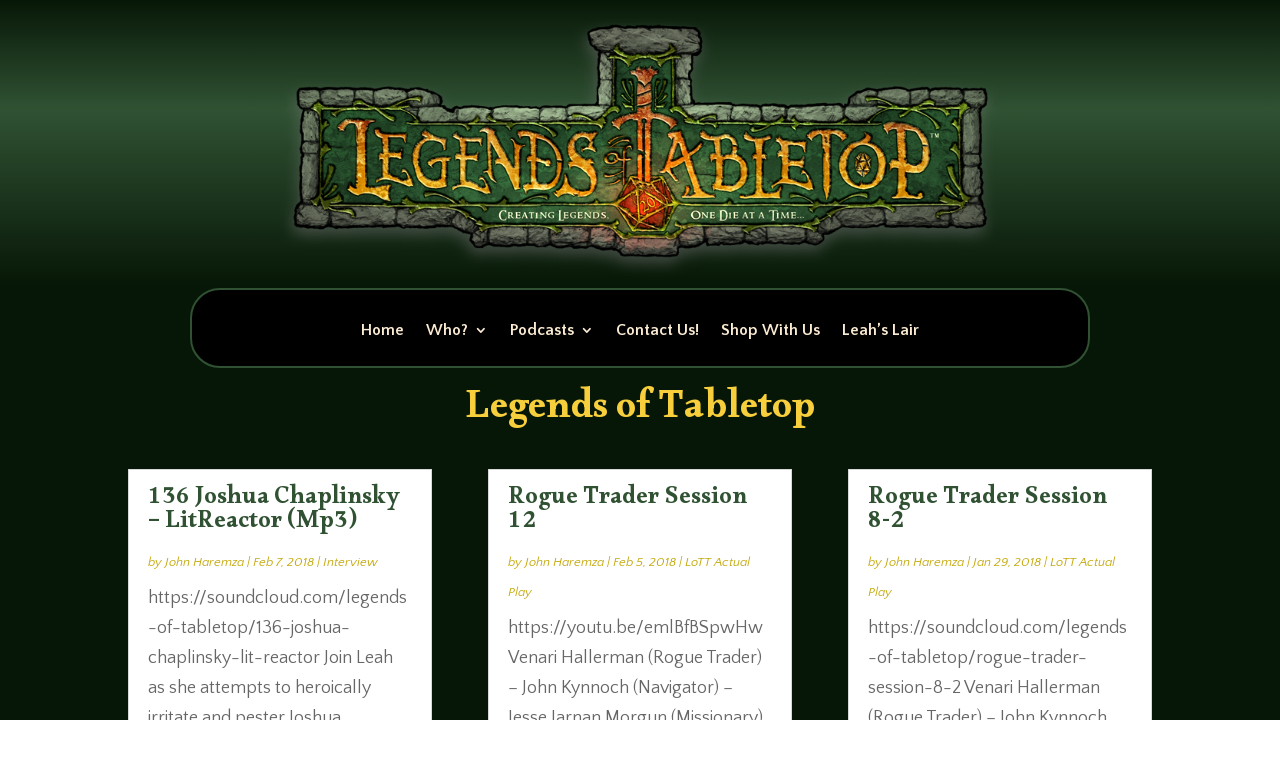

--- FILE ---
content_type: text/css
request_url: https://legendsoftabletop.com/wp-content/themes/lott/style.css?ver=4.27.5
body_size: -203
content:
/*
Theme Name:     LOTT
Template:       Divi
Version:        1.0.0
*/


--- FILE ---
content_type: text/css
request_url: https://legendsoftabletop.com/wp-content/et-cache/6308/et-core-unified-cpt-6308.min.css?ver=1767488617
body_size: 497
content:
.social_icon{display:inline;margin:0 20px 10px 0}div.et_pb_section.et_pb_section_0_tb_header{background-size:contain;background-position:center top;background-blend-mode:color-dodge;background-image:linear-gradient(180deg,#071707 0%,#305233 38%,#071707 99%),url(https://legendsoftabletop.com/wp-content/uploads/2016/03/lot_web-grn.png)!important}.et_pb_section_0_tb_header{height:auto;min-height:40vh;max-height:none}.et_pb_section_0_tb_header.et_pb_section{background-color:inherit!important}.et_pb_section_1_tb_header.et_pb_section{background-color:#071707!important}.et_pb_fullwidth_menu_0_tb_header.et_pb_fullwidth_menu ul li a{font-weight:600;font-size:16px;color:#FBEBD2!important}.et_pb_fullwidth_menu_0_tb_header.et_pb_fullwidth_menu ul li:hover>a,.et_pb_fullwidth_menu_0_tb_header.et_pb_fullwidth_menu .nav li ul.sub-menu a:hover{color:#EEBB3A!important}.et_pb_fullwidth_menu_0_tb_header.et_pb_fullwidth_menu{background-color:#000000;border-radius:30px 30px 30px 30px;border-width:2px;border-color:#305233;padding-top:0px;padding-bottom:0px}.et_pb_fullwidth_menu_0_tb_header{max-width:900px}.et_pb_fullwidth_menu_0_tb_header.et_pb_fullwidth_menu ul li a,.et_pb_fullwidth_menu_0_tb_header.et_pb_fullwidth_menu .nav li ul a{transition:color 300ms ease 0ms}.et_pb_fullwidth_menu_0_tb_header.et_pb_fullwidth_menu ul li.current-menu-item a,.et_pb_fullwidth_menu_0_tb_header.et_pb_fullwidth_menu .nav li ul.sub-menu li.current-menu-item a{color:#C5A90D!important}.et_pb_fullwidth_menu_0_tb_header.et_pb_fullwidth_menu .nav li ul{background-color:#305233!important;border-color:#000000}.et_pb_fullwidth_menu_0_tb_header.et_pb_fullwidth_menu .et_mobile_menu{border-color:#000000}.et_pb_fullwidth_menu_0_tb_header.et_pb_fullwidth_menu .et_mobile_menu,.et_pb_fullwidth_menu_0_tb_header.et_pb_fullwidth_menu .et_mobile_menu ul{background-color:#305233!important}.et_pb_fullwidth_menu_0_tb_header.et_pb_fullwidth_menu .et_mobile_menu a{color:#FFFFFF!important}.et_pb_fullwidth_menu_0_tb_header.et_pb_fullwidth_menu nav>ul>li>a:hover,.et_pb_fullwidth_menu_0_tb_header.et_pb_fullwidth_menu nav>ul>li li a:hover{opacity:1}.et_pb_fullwidth_menu_0_tb_header .et_pb_row>.et_pb_menu__logo-wrap,.et_pb_fullwidth_menu_0_tb_header .et_pb_menu__logo-slot{width:auto;max-width:100%}.et_pb_fullwidth_menu_0_tb_header .et_pb_row>.et_pb_menu__logo-wrap .et_pb_menu__logo img,.et_pb_fullwidth_menu_0_tb_header .et_pb_menu__logo-slot .et_pb_menu__logo-wrap img{height:auto;max-height:none}.et_pb_fullwidth_menu_0_tb_header .mobile_nav .mobile_menu_bar:before,.et_pb_fullwidth_menu_0_tb_header .et_pb_menu__icon.et_pb_menu__search-button,.et_pb_fullwidth_menu_0_tb_header .et_pb_menu__icon.et_pb_menu__close-search-button,.et_pb_fullwidth_menu_0_tb_header .et_pb_menu__icon.et_pb_menu__cart-button{color:#7EBEC5}.et_pb_fullwidth_menu_0_tb_header.et_pb_module{margin-left:auto!important;margin-right:auto!important}@media only screen and (max-width:980px){.et_pb_section_0_tb_header{height:auto;min-height:40vh;max-height:20vh}.et_pb_section_1_tb_header.et_pb_section{margin-top:0px}.et_pb_fullwidth_menu_0_tb_header.et_pb_fullwidth_menu{padding-top:0px;padding-bottom:0px}}@media only screen and (max-width:767px){.et_pb_section_0_tb_header{height:auto;min-height:40vh;max-height:180px}.et_pb_section_0_tb_header.et_pb_section{margin-bottom:-1em}.et_pb_section_1_tb_header.et_pb_section{margin-top:0px}.et_pb_fullwidth_menu_0_tb_header.et_pb_fullwidth_menu{padding-top:0px;padding-bottom:0px}}

--- FILE ---
content_type: text/css
request_url: https://legendsoftabletop.com/wp-content/et-cache/6457/et-core-unified-cpt-deferred-6457.min.css?ver=1767488617
body_size: -97
content:
.et_pb_section_1_tb_footer.et_pb_section{padding-top:0px;padding-bottom:0px;background-color:#111111!important}.et_pb_section_1_tb_footer{width:100%}.et_pb_row_2_tb_footer.et_pb_row{padding-top:1em!important;padding-bottom:1em!important;padding-top:1em;padding-bottom:1em}.et_pb_text_4_tb_footer.et_pb_text{color:#C5A90D!important}.et_pb_text_4_tb_footer{font-size:14px}.et_pb_text_4_tb_footer.et_pb_text a{color:#EEBB3A!important}.et_pb_text_4_tb_footer a{font-style:italic}